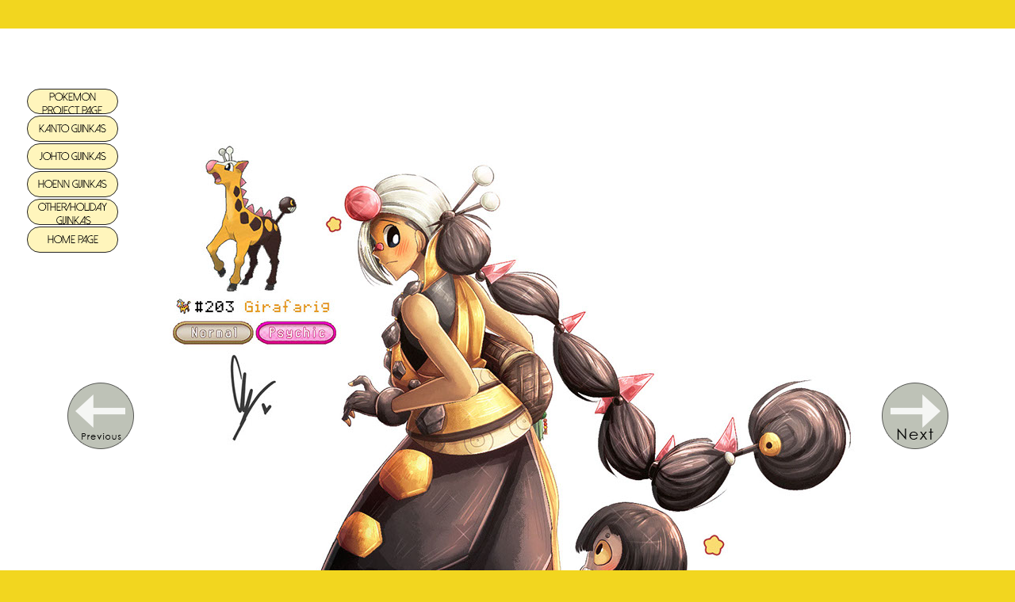

--- FILE ---
content_type: text/html
request_url: http://frostiii.com/girafarig-line.html
body_size: 3620
content:
<!DOCTYPE html>
<html class="nojs html css_verticalspacer" lang="en-US">
 <head>

  <meta http-equiv="Content-type" content="text/html;charset=UTF-8"/>
  <meta name="generator" content="2018.1.0.386"/>
  
  <script type="text/javascript">
   // Update the 'nojs'/'js' class on the html node
document.documentElement.className = document.documentElement.className.replace(/\bnojs\b/g, 'js');

// Check that all required assets are uploaded and up-to-date
if(typeof Muse == "undefined") window.Muse = {}; window.Muse.assets = {"required":["museutils.js", "museconfig.js", "jquery.watch.js", "require.js", "jquery.musemenu.js", "girafarig-line.css"], "outOfDate":[]};
</script>
  
  <title>Girafarig Line</title>
  <!-- CSS -->
  <link rel="stylesheet" type="text/css" href="css/site_global.css?crc=444006867"/>
  <link rel="stylesheet" type="text/css" href="css/girafarig-line.css?crc=158404875" id="pagesheet"/>
  <!-- JS includes -->
  <!--[if lt IE 9]>
  <script src="scripts/html5shiv.js?crc=4241844378" type="text/javascript"></script>
  <![endif]-->
   </head>
 <body>

  <div class="clearfix" id="page"><!-- group -->
   <div class="clearfix grpelem" id="pmenuu34559"><!-- column -->
    <nav class="MenuBar clearfix colelem" id="menuu34559"><!-- vertical box -->
     <div class="MenuItemContainer clearfix colelem" id="u34567"><!-- horizontal box -->
      <!-- m_editable region-id="editable-static-tag-U34568" template="girafarig-line.html" data-type="html" data-ice-options="clickable" data-ice-editable="link" -->
      <a class="nonblock nontext MenuItem MenuItemWithSubMenu rounded-corners clearfix grpelem" id="u34568" href="pokemon-project-page.html" data-href="page:U10439" data-muse-uid="U34568"><!-- horizontal box --><img class="MenuItemLabel grpelem" id="u34569" alt="Pokemon Project Page" src="images/blank.gif?crc=4208392903"/><!-- state-based BG images --></a>
      <!-- /m_editable -->
     </div>
     <div class="MenuItemContainer clearfix colelem" id="u34560"><!-- horizontal box -->
      <!-- m_editable region-id="editable-static-tag-U34561" template="girafarig-line.html" data-type="html" data-ice-options="clickable" data-ice-editable="link" -->
      <a class="nonblock nontext MenuItem MenuItemWithSubMenu rounded-corners clearfix grpelem" id="u34561" href="kanto-page.html" data-href="page:U4986" data-muse-uid="U34561"><!-- horizontal box --><img class="MenuItemLabel grpelem" id="u34564" alt="Kanto Gijinkas" src="images/blank.gif?crc=4208392903"/><!-- state-based BG images --></a>
      <!-- /m_editable -->
     </div>
     <div class="MenuItemContainer clearfix colelem" id="u34588"><!-- horizontal box -->
      <!-- m_editable region-id="editable-static-tag-U34589" template="girafarig-line.html" data-type="html" data-ice-options="clickable" data-ice-editable="link" -->
      <a class="nonblock nontext MenuItem MenuItemWithSubMenu rounded-corners clearfix grpelem" id="u34589" href="johto-page.html" data-href="page:U10427" data-muse-uid="U34589"><!-- horizontal box --><img class="MenuItemLabel grpelem" id="u34592" alt="Johto Gijinkas" src="images/blank.gif?crc=4208392903"/><!-- state-based BG images --></a>
      <!-- /m_editable -->
     </div>
     <div class="MenuItemContainer clearfix colelem" id="u54393"><!-- horizontal box -->
      <!-- m_editable region-id="editable-static-tag-U54394" template="girafarig-line.html" data-type="html" data-ice-options="clickable" data-ice-editable="link" -->
      <a class="nonblock nontext MenuItem MenuItemWithSubMenu rounded-corners clearfix grpelem" id="u54394" href="hoenn-page.html" data-href="page:U51641" data-muse-uid="U54394"><!-- horizontal box --><img class="MenuItemLabel grpelem" id="u54396" alt="HOENN Gijinkas" src="images/blank.gif?crc=4208392903"/><!-- state-based BG images --></a>
      <!-- /m_editable -->
     </div>
     <div class="MenuItemContainer clearfix colelem" id="u34581"><!-- horizontal box -->
      <!-- m_editable region-id="editable-static-tag-U34584" template="girafarig-line.html" data-type="html" data-ice-options="clickable" data-ice-editable="link" -->
      <a class="nonblock nontext MenuItem MenuItemWithSubMenu rounded-corners clearfix grpelem" id="u34584" href="otherholiday-specials-page.html" data-href="page:U11549" data-muse-uid="U34584"><!-- horizontal box --><img class="MenuItemLabel grpelem" id="u34587" alt="Other/Holiday Gijinkas" src="images/blank.gif?crc=4208392903"/><!-- state-based BG images --></a>
      <!-- /m_editable -->
     </div>
     <div class="MenuItemContainer clearfix colelem" id="u34574"><!-- horizontal box -->
      <!-- m_editable region-id="editable-static-tag-U34575" template="girafarig-line.html" data-type="html" data-ice-options="clickable" data-ice-editable="link" -->
      <a class="nonblock nontext MenuItem MenuItemWithSubMenu rounded-corners clearfix grpelem" id="u34575" href="index.html" data-href="page:U68" data-muse-uid="U34575"><!-- horizontal box --><img class="MenuItemLabel grpelem" id="u34578" alt="Home Page" src="images/blank.gif?crc=4208392903"/><!-- state-based BG images --></a>
      <!-- /m_editable -->
     </div>
    </nav>
    <!-- m_editable region-id="editable-static-tag-U48210-BP_infinity" template="girafarig-line.html" data-type="image" data-ice-options="clickable" data-ice-editable="link" -->
    <a class="nonblock nontext clip_frame colelem" id="u48210" href="wobbuffet-line.html" data-href="page:U16214" data-muse-uid="U48210" data-muse-type="img_frame"><!-- image --><img class="block" id="u48210_img" src="images/previous.png?crc=301550678" alt="" width="100" height="100" data-muse-src="images/previous.png?crc=301550678"/></a>
    <!-- /m_editable -->
   </div>
   <div class="clearfix grpelem" id="pu16237"><!-- column -->
    <!-- m_editable region-id="editable-static-tag-U16237-BP_infinity" template="girafarig-line.html" data-type="image" data-ice-options="clickable" data-ice-editable="link" -->
    <a class="nonblock nontext clip_frame colelem" id="u16237" href="johto-page.html" data-href="page:U10427" data-muse-uid="U16237" data-muse-type="img_frame"><!-- image --><img class="block" id="u16237_img" src="images/203%20raffael%20and%20riggi.jpg?crc=4028129523" alt="" width="895" height="993" data-muse-src="images/203%20raffael%20and%20riggi.jpg?crc=4028129523"/></a>
    <!-- /m_editable -->
    <img class="colelem" id="u17862-16" alt="The Girafarig Line 203. Girafarig (Rafael and Riggi) Misc: TBA Program: Photoshop and Paint Tool Sai " width="790" height="196" src="images/u17862-16.png?crc=4199842046" data-IBE-flags="txtStyleSrc"/><!-- rasterized frame -->
   </div>
   <!-- m_editable region-id="editable-static-tag-U48208-BP_infinity" template="girafarig-line.html" data-type="image" data-ice-options="clickable" data-ice-editable="link" -->
   <a class="nonblock nontext clip_frame grpelem" id="u48208" href="pineco-line.html" data-href="page:U16258" data-muse-uid="U48208" data-muse-type="img_frame"><!-- image --><img class="block" id="u48208_img" src="images/next.png?crc=43497017" alt="" width="100" height="100" data-muse-src="images/next.png?crc=43497017"/></a>
   <!-- /m_editable -->
   <div class="verticalspacer" data-offset-top="1313" data-content-above-spacer="1349" data-content-below-spacer="98"></div>
  </div>
  <div class="preload_images">
   <img class="preload" src="images/u34569-r.png?crc=160981746" alt=""/>
   <img class="preload" src="images/u34564-r.png?crc=4047162069" alt=""/>
   <img class="preload" src="images/u34592-r.png?crc=434495715" alt=""/>
   <img class="preload" src="images/u54396-r.png?crc=30799369" alt=""/>
   <img class="preload" src="images/u34587-r.png?crc=3856981915" alt=""/>
   <img class="preload" src="images/u34578-r.png?crc=191056893" alt=""/>
  </div>
  <!-- Other scripts -->
  <script type="text/javascript">
   // Decide whether to suppress missing file error or not based on preference setting
var suppressMissingFileError = true
</script>
  <script type="text/javascript">
   window.Muse.assets.check=function(c){if(!window.Muse.assets.checked){window.Muse.assets.checked=!0;var b={},d=function(a,b){if(window.getComputedStyle){var c=window.getComputedStyle(a,null);return c&&c.getPropertyValue(b)||c&&c[b]||""}if(document.documentElement.currentStyle)return(c=a.currentStyle)&&c[b]||a.style&&a.style[b]||"";return""},a=function(a){if(a.match(/^rgb/))return a=a.replace(/\s+/g,"").match(/([\d\,]+)/gi)[0].split(","),(parseInt(a[0])<<16)+(parseInt(a[1])<<8)+parseInt(a[2]);if(a.match(/^\#/))return parseInt(a.substr(1),
16);return 0},f=function(f){for(var g=document.getElementsByTagName("link"),j=0;j<g.length;j++)if("text/css"==g[j].type){var l=(g[j].href||"").match(/\/?css\/([\w\-]+\.css)\?crc=(\d+)/);if(!l||!l[1]||!l[2])break;b[l[1]]=l[2]}g=document.createElement("div");g.className="version";g.style.cssText="display:none; width:1px; height:1px;";document.getElementsByTagName("body")[0].appendChild(g);for(j=0;j<Muse.assets.required.length;){var l=Muse.assets.required[j],k=l.match(/([\w\-\.]+)\.(\w+)$/),i=k&&k[1]?
k[1]:null,k=k&&k[2]?k[2]:null;switch(k.toLowerCase()){case "css":i=i.replace(/\W/gi,"_").replace(/^([^a-z])/gi,"_$1");g.className+=" "+i;i=a(d(g,"color"));k=a(d(g,"backgroundColor"));i!=0||k!=0?(Muse.assets.required.splice(j,1),"undefined"!=typeof b[l]&&(i!=b[l]>>>24||k!=(b[l]&16777215))&&Muse.assets.outOfDate.push(l)):j++;g.className="version";break;case "js":j++;break;default:throw Error("Unsupported file type: "+k);}}c?c().jquery!="1.8.3"&&Muse.assets.outOfDate.push("jquery-1.8.3.min.js"):Muse.assets.required.push("jquery-1.8.3.min.js");
g.parentNode.removeChild(g);if(Muse.assets.outOfDate.length||Muse.assets.required.length)g="Some files on the server may be missing or incorrect. Clear browser cache and try again. If the problem persists please contact website author.",f&&Muse.assets.outOfDate.length&&(g+="\nOut of date: "+Muse.assets.outOfDate.join(",")),f&&Muse.assets.required.length&&(g+="\nMissing: "+Muse.assets.required.join(",")),suppressMissingFileError?(g+="\nUse SuppressMissingFileError key in AppPrefs.xml to show missing file error pop up.",console.log(g)):alert(g)};location&&location.search&&location.search.match&&location.search.match(/muse_debug/gi)?
setTimeout(function(){f(!0)},5E3):f()}};
var muse_init=function(){require.config({baseUrl:""});require(["jquery","museutils","whatinput","jquery.musemenu","jquery.watch"],function(c){var $ = c;$(document).ready(function(){try{
window.Muse.assets.check($);/* body */
Muse.Utils.transformMarkupToFixBrowserProblemsPreInit();/* body */
Muse.Utils.prepHyperlinks(true);/* body */
Muse.Utils.makeButtonsVisibleAfterSettingMinWidth();/* body */
Muse.Utils.initWidget('.MenuBar', ['#bp_infinity'], function(elem) { return $(elem).museMenu(); });/* unifiedNavBar */
Muse.Utils.fullPage('#page');/* 100% height page */
Muse.Utils.showWidgetsWhenReady();/* body */
Muse.Utils.transformMarkupToFixBrowserProblems();/* body */
}catch(b){if(b&&"function"==typeof b.notify?b.notify():Muse.Assert.fail("Error calling selector function: "+b),false)throw b;}})})};

</script>
  <!-- RequireJS script -->
  <script src="scripts/require.js?crc=7928878" type="text/javascript" async data-main="scripts/museconfig.js?crc=4286661555" onload="if (requirejs) requirejs.onError = function(requireType, requireModule) { if (requireType && requireType.toString && requireType.toString().indexOf && 0 <= requireType.toString().indexOf('#scripterror')) window.Muse.assets.check(); }" onerror="window.Muse.assets.check();"></script>
   </body>
</html>


--- FILE ---
content_type: text/css
request_url: http://frostiii.com/css/girafarig-line.css?crc=158404875
body_size: 1107
content:
.version.girafarig_line{color:#000009;background-color:#71110B;}#muse_css_mq{background-color:#FFFFFF;}#page{z-index:1;width:1280px;min-height:738px;background-image:none;border-width:0px;border-color:#000000;background-color:#FFFFFF;padding-bottom:62px;margin-left:auto;margin-right:auto;}#pmenuu34559{z-index:20;width:0.01px;margin-right:-10000px;margin-top:76px;margin-left:34px;}#menuu34559{z-index:20;width:115px;height:207px;border-width:0px;border-color:transparent;background-color:transparent;position:relative;}#u34567{width:115px;background-color:transparent;position:relative;}#u34568{width:113px;min-height:30px;border-style:solid;border-width:1px;border-color:#232323;background-color:#FFF5BC;border-radius:37px;position:relative;margin-right:-10000px;}#u34568:hover{background-color:#B77F24;width:113px;min-height:30px;margin:0px -10000px 0px 0px;}#u34568:active{background-color:#6B6B6B;width:113px;min-height:30px;margin:0px -10000px 0px 0px;}#u34569{height:34px;width:111px;vertical-align:top;position:relative;margin-bottom:-4px;margin-right:-10000px;top:1px;left:1px;background:transparent url("../images/u34569.png?crc=48505291") no-repeat 0px 0px;}#u34568:hover #u34569{background:transparent url("../images/u34569-r.png?crc=160981746") no-repeat 0px 0px;}#u34561{width:113px;min-height:17px;border-style:solid;border-width:1px;border-color:#232323;background-color:#FFF5BC;border-radius:37px;padding-bottom:14px;position:relative;margin-right:-10000px;}#u34561:hover{background-color:#B77F24;width:113px;min-height:17px;margin:0px -10000px 0px 0px;}#u34564{height:17px;width:111px;vertical-align:top;position:relative;margin-right:-10000px;top:7px;left:1px;background:transparent url("../images/u34564.png?crc=216930120") no-repeat 0px 0px;}#u34561:hover #u34564{background:transparent url("../images/u34564-r.png?crc=4047162069") no-repeat 0px 0px;}#u34589{width:113px;min-height:17px;border-style:solid;border-width:1px;border-color:#232323;background-color:#FFF5BC;border-radius:37px;padding-bottom:14px;position:relative;margin-right:-10000px;}#u34589:hover{background-color:#B77F24;width:113px;min-height:17px;margin:0px -10000px 0px 0px;}#u34592{height:17px;width:111px;vertical-align:top;position:relative;margin-right:-10000px;top:7px;left:1px;background:transparent url("../images/u34592.png?crc=528100161") no-repeat 0px 0px;}#u34589:hover #u34592{background:transparent url("../images/u34592-r.png?crc=434495715") no-repeat 0px 0px;}#u54394{width:113px;min-height:17px;border-style:solid;border-width:1px;border-color:#232323;background-color:#FFF5BC;border-radius:37px;padding-bottom:14px;position:relative;margin-right:-10000px;}#u54394:hover{background-color:#B77F24;width:113px;min-height:17px;margin:0px -10000px 0px 0px;}#u54396{height:17px;width:111px;vertical-align:top;position:relative;margin-right:-10000px;top:7px;left:1px;background:transparent url("../images/u54396.png?crc=391358935") no-repeat 0px 0px;}#u54394:hover #u54396{background:transparent url("../images/u54396-r.png?crc=30799369") no-repeat 0px 0px;}#u34584{width:113px;min-height:31px;border-style:solid;border-width:1px;border-color:#232323;background-color:#FFF5BC;border-radius:37px;position:relative;margin-right:-10000px;}#u34584:hover{background-color:#B77F24;width:113px;min-height:31px;margin:0px -10000px 0px 0px;}#u34584:active{background-color:#6B6B6B;width:113px;min-height:31px;margin:0px -10000px 0px 0px;}#u34587{height:34px;width:111px;vertical-align:top;position:relative;margin-bottom:-3px;margin-right:-10000px;top:1px;left:1px;background:transparent url("../images/u34587.png?crc=3949876003") no-repeat 0px 0px;}#u34584:hover #u34587{background:transparent url("../images/u34587-r.png?crc=3856981915") no-repeat 0px 0px;}#u34560,#u34588,#u54393,#u34581,#u34574{width:115px;background-color:transparent;margin-top:2px;position:relative;}#u34575{width:113px;min-height:17px;border-style:solid;border-width:1px;border-color:#232323;background-color:#FFF5BC;border-radius:37px;padding-bottom:14px;position:relative;margin-right:-10000px;}#u34575:hover{background-color:#B77F24;width:113px;min-height:17px;margin:0px -10000px 0px 0px;}#u34561:active,#u34589:active,#u54394:active,#u34575:active{background-color:#6B6B6B;width:113px;min-height:17px;margin:0px -10000px 0px 0px;}#u34578{height:17px;width:111px;vertical-align:top;position:relative;margin-right:-10000px;top:7px;left:1px;background:transparent url("../images/u34578.png?crc=178067639") no-repeat 0px 0px;}#u34575:hover #u34578{background:transparent url("../images/u34578-r.png?crc=191056893") no-repeat 0px 0px;}.MenuItem{cursor:pointer;}#u48210{z-index:53;width:100px;background-color:transparent;margin-left:42px;margin-top:158px;position:relative;}#pu16237{z-index:2;width:0.01px;margin-right:-10000px;margin-top:110px;margin-left:198px;}#u16237{z-index:2;width:895px;background-color:transparent;position:relative;}#u17862-16{z-index:4;display:block;vertical-align:top;margin-left:48px;margin-top:14px;position:relative;}#u48208{z-index:51;width:100px;background-color:transparent;position:relative;margin-right:-10000px;margin-top:441px;left:1103px;}.css_verticalspacer .verticalspacer{height:calc(100vh - 1447px);}.html{background-color:#F2D61F;}body{position:relative;min-width:1280px;padding-top:36px;padding-bottom:36px;}